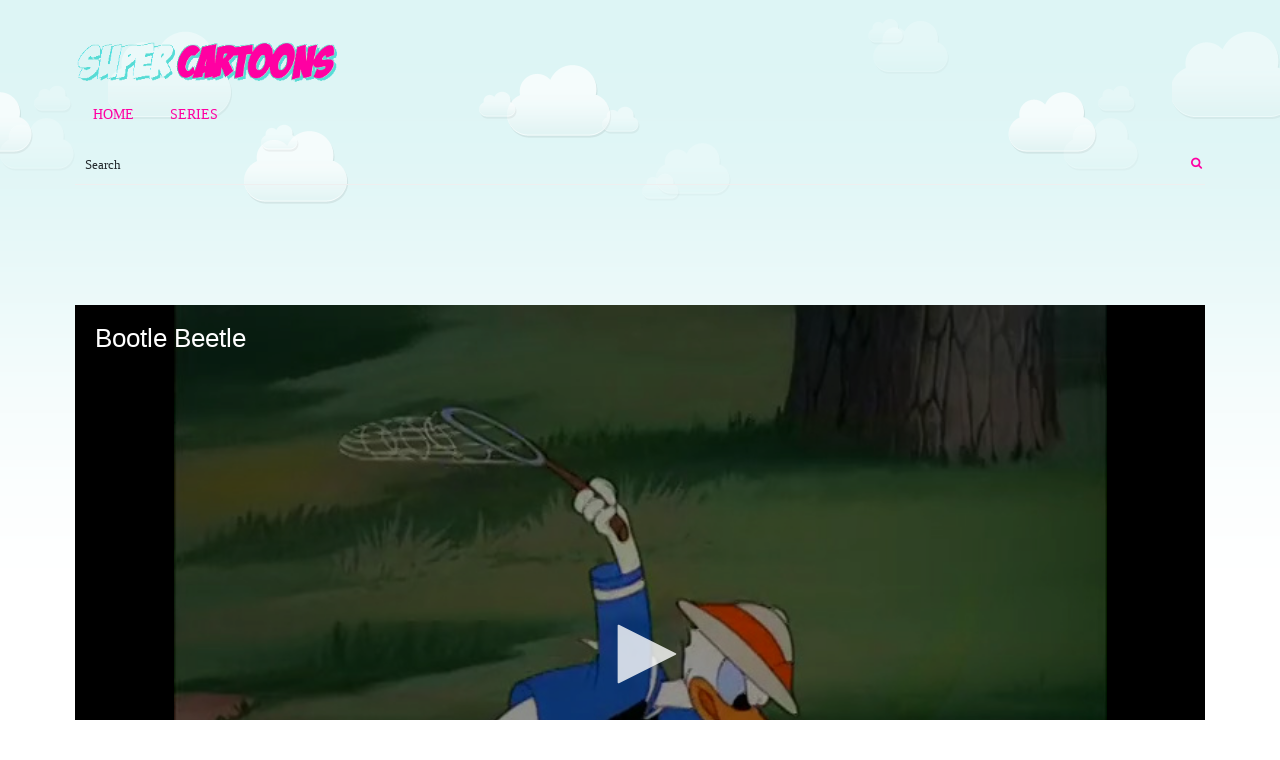

--- FILE ---
content_type: text/html; charset=UTF-8
request_url: https://www.supercartoons.net/cartoon/bootle-beetle/
body_size: 12950
content:
<!DOCTYPE html>
<html lang="en-US">
<head>
	<meta charset="UTF-8" />
	<!-- Viewports for mobile -->
	<meta name="viewport" content="width=device-width, initial-scale=1.0">
	<!--[if IE]>
		<meta http-equiv="X-UA-Compatible" content="IE=9" />
	<![endif]-->
	<link rel="profile" href="https://gmpg.org/xfn/11" />

  	<link rel="shortcut icon" href="https://www.supercartoons.net/wp-content/themes/supercartoons/favicon.png" />  	  	  	  	
  	
  	
	<script src="/jwplayer/jwplayer.js"></script><script>jwplayer.key="uoW6qHjBL3KNudxKVnwa3rt5LlTakbko9e6aQ6VUyKQ="</script><meta name='robots' content='index, follow, max-image-preview:large, max-snippet:-1, max-video-preview:-1' />

	<!-- This site is optimized with the Yoast SEO Premium plugin v19.0 (Yoast SEO v26.3) - https://yoast.com/wordpress/plugins/seo/ -->
	<title>Bootle Beetle - Disney Cartoon</title>
	<meta name="description" content="An old Bootle beetle, a rare bread crazed by entomologists, tells to a youngster how he started his adventure as a youth leaving the forest across the" />
	<link rel="canonical" href="https://www.supercartoons.net/cartoon/bootle-beetle/" />
	<meta property="og:locale" content="en_US" />
	<meta property="og:type" content="article" />
	<meta property="og:title" content="Bootle Beetle" />
	<meta property="og:description" content="An old Bootle beetle, a rare bread crazed by entomologists, tells to a youngster how he started his adventure as a youth leaving the forest across the" />
	<meta property="og:url" content="https://www.supercartoons.net/cartoon/bootle-beetle/" />
	<meta property="og:site_name" content="SuperCartoons" />
	<meta property="article:modified_time" content="2024-03-11T15:02:07+00:00" />
	<meta property="og:image" content="https://www.supercartoons.net/wp-content/uploads/Walt-Disney-Bootle-Beetle.jpg" />
	<meta property="og:image:width" content="640" />
	<meta property="og:image:height" content="480" />
	<meta property="og:image:type" content="image/jpeg" />
	<meta name="twitter:card" content="summary_large_image" />
	<script type="application/ld+json" class="yoast-schema-graph">{"@context":"https://schema.org","@graph":[{"@type":"WebPage","@id":"https://www.supercartoons.net/cartoon/bootle-beetle/","url":"https://www.supercartoons.net/cartoon/bootle-beetle/","name":"Bootle Beetle - Disney Cartoon","isPartOf":{"@id":"https://www.supercartoons.net/#website"},"primaryImageOfPage":{"@id":"https://www.supercartoons.net/cartoon/bootle-beetle/#primaryimage"},"image":{"@id":"https://www.supercartoons.net/cartoon/bootle-beetle/#primaryimage"},"thumbnailUrl":"https://www.supercartoons.net/wp-content/uploads/Walt-Disney-Bootle-Beetle.jpg","datePublished":"2023-11-29T00:00:00+00:00","dateModified":"2024-03-11T15:02:07+00:00","description":"An old Bootle beetle, a rare bread crazed by entomologists, tells to a youngster how he started his adventure as a youth leaving the forest across the","breadcrumb":{"@id":"https://www.supercartoons.net/cartoon/bootle-beetle/#breadcrumb"},"inLanguage":"en-US","potentialAction":[{"@type":"ReadAction","target":["https://www.supercartoons.net/cartoon/bootle-beetle/"]}],"video":[{"@id":"https://www.supercartoons.net/cartoon/bootle-beetle/#video"}]},{"@type":"ImageObject","inLanguage":"en-US","@id":"https://www.supercartoons.net/cartoon/bootle-beetle/#primaryimage","url":"https://www.supercartoons.net/wp-content/uploads/Walt-Disney-Bootle-Beetle.jpg","contentUrl":"https://www.supercartoons.net/wp-content/uploads/Walt-Disney-Bootle-Beetle.jpg","width":640,"height":480},{"@type":"BreadcrumbList","@id":"https://www.supercartoons.net/cartoon/bootle-beetle/#breadcrumb","itemListElement":[{"@type":"ListItem","position":1,"name":"Home","item":"https://www.supercartoons.net/"},{"@type":"ListItem","position":2,"name":"Bootle Beetle"}]},{"@type":"WebSite","@id":"https://www.supercartoons.net/#website","url":"https://www.supercartoons.net/","name":"SuperCartoons","description":"","publisher":{"@id":"https://www.supercartoons.net/#/schema/person/9e3eb14e94955c90d68d86e1d2bbb70c"},"potentialAction":[{"@type":"SearchAction","target":{"@type":"EntryPoint","urlTemplate":"https://www.supercartoons.net/?s={search_term_string}"},"query-input":{"@type":"PropertyValueSpecification","valueRequired":true,"valueName":"search_term_string"}}],"inLanguage":"en-US"},{"@type":["Person","Organization"],"@id":"https://www.supercartoons.net/#/schema/person/9e3eb14e94955c90d68d86e1d2bbb70c","name":"supercartoons","image":{"@type":"ImageObject","inLanguage":"en-US","@id":"https://www.supercartoons.net/#/schema/person/image/","url":"https://www.supercartoons.net/wp-content/uploads/screenshot.png","contentUrl":"https://www.supercartoons.net/wp-content/uploads/screenshot.png","width":880,"height":660,"caption":"supercartoons"},"logo":{"@id":"https://www.supercartoons.net/#/schema/person/image/"},"sameAs":["https://www.supercartoons.net"]},{"@type":"VideoObject","@id":"https://www.supercartoons.net/cartoon/bootle-beetle/#video","name":"Bootle Beetle - Disney Cartoon","isPartOf":{"@id":"https://www.supercartoons.net/cartoon/bootle-beetle/"},"thumbnailUrl":"https://www.supercartoons.net/wp-content/uploads/Walt-Disney-Bootle-Beetle.jpg","description":"An old Bootle beetle, a rare bread crazed by entomologists, tells to a youngster how he started his adventure as a youth leaving the forest across the","uploadDate":"2023-11-29","contentUrl":"https://ww.supercartoons.net/disney/bootle-beetle.mp4","isFamilyFriendly":"true","inLanguage":"en-US"}]}</script>
	<!-- / Yoast SEO Premium plugin. -->


<style id='wp-img-auto-sizes-contain-inline-css' type='text/css'>
img:is([sizes=auto i],[sizes^="auto," i]){contain-intrinsic-size:3000px 1500px}
/*# sourceURL=wp-img-auto-sizes-contain-inline-css */
</style>
<style id='wp-block-library-inline-css' type='text/css'>
:root{--wp-block-synced-color:#7a00df;--wp-block-synced-color--rgb:122,0,223;--wp-bound-block-color:var(--wp-block-synced-color);--wp-editor-canvas-background:#ddd;--wp-admin-theme-color:#007cba;--wp-admin-theme-color--rgb:0,124,186;--wp-admin-theme-color-darker-10:#006ba1;--wp-admin-theme-color-darker-10--rgb:0,107,160.5;--wp-admin-theme-color-darker-20:#005a87;--wp-admin-theme-color-darker-20--rgb:0,90,135;--wp-admin-border-width-focus:2px}@media (min-resolution:192dpi){:root{--wp-admin-border-width-focus:1.5px}}.wp-element-button{cursor:pointer}:root .has-very-light-gray-background-color{background-color:#eee}:root .has-very-dark-gray-background-color{background-color:#313131}:root .has-very-light-gray-color{color:#eee}:root .has-very-dark-gray-color{color:#313131}:root .has-vivid-green-cyan-to-vivid-cyan-blue-gradient-background{background:linear-gradient(135deg,#00d084,#0693e3)}:root .has-purple-crush-gradient-background{background:linear-gradient(135deg,#34e2e4,#4721fb 50%,#ab1dfe)}:root .has-hazy-dawn-gradient-background{background:linear-gradient(135deg,#faaca8,#dad0ec)}:root .has-subdued-olive-gradient-background{background:linear-gradient(135deg,#fafae1,#67a671)}:root .has-atomic-cream-gradient-background{background:linear-gradient(135deg,#fdd79a,#004a59)}:root .has-nightshade-gradient-background{background:linear-gradient(135deg,#330968,#31cdcf)}:root .has-midnight-gradient-background{background:linear-gradient(135deg,#020381,#2874fc)}:root{--wp--preset--font-size--normal:16px;--wp--preset--font-size--huge:42px}.has-regular-font-size{font-size:1em}.has-larger-font-size{font-size:2.625em}.has-normal-font-size{font-size:var(--wp--preset--font-size--normal)}.has-huge-font-size{font-size:var(--wp--preset--font-size--huge)}.has-text-align-center{text-align:center}.has-text-align-left{text-align:left}.has-text-align-right{text-align:right}.has-fit-text{white-space:nowrap!important}#end-resizable-editor-section{display:none}.aligncenter{clear:both}.items-justified-left{justify-content:flex-start}.items-justified-center{justify-content:center}.items-justified-right{justify-content:flex-end}.items-justified-space-between{justify-content:space-between}.screen-reader-text{border:0;clip-path:inset(50%);height:1px;margin:-1px;overflow:hidden;padding:0;position:absolute;width:1px;word-wrap:normal!important}.screen-reader-text:focus{background-color:#ddd;clip-path:none;color:#444;display:block;font-size:1em;height:auto;left:5px;line-height:normal;padding:15px 23px 14px;text-decoration:none;top:5px;width:auto;z-index:100000}html :where(.has-border-color){border-style:solid}html :where([style*=border-top-color]){border-top-style:solid}html :where([style*=border-right-color]){border-right-style:solid}html :where([style*=border-bottom-color]){border-bottom-style:solid}html :where([style*=border-left-color]){border-left-style:solid}html :where([style*=border-width]){border-style:solid}html :where([style*=border-top-width]){border-top-style:solid}html :where([style*=border-right-width]){border-right-style:solid}html :where([style*=border-bottom-width]){border-bottom-style:solid}html :where([style*=border-left-width]){border-left-style:solid}html :where(img[class*=wp-image-]){height:auto;max-width:100%}:where(figure){margin:0 0 1em}html :where(.is-position-sticky){--wp-admin--admin-bar--position-offset:var(--wp-admin--admin-bar--height,0px)}@media screen and (max-width:600px){html :where(.is-position-sticky){--wp-admin--admin-bar--position-offset:0px}}

/*# sourceURL=wp-block-library-inline-css */
</style><style id='global-styles-inline-css' type='text/css'>
:root{--wp--preset--aspect-ratio--square: 1;--wp--preset--aspect-ratio--4-3: 4/3;--wp--preset--aspect-ratio--3-4: 3/4;--wp--preset--aspect-ratio--3-2: 3/2;--wp--preset--aspect-ratio--2-3: 2/3;--wp--preset--aspect-ratio--16-9: 16/9;--wp--preset--aspect-ratio--9-16: 9/16;--wp--preset--color--black: #000000;--wp--preset--color--cyan-bluish-gray: #abb8c3;--wp--preset--color--white: #ffffff;--wp--preset--color--pale-pink: #f78da7;--wp--preset--color--vivid-red: #cf2e2e;--wp--preset--color--luminous-vivid-orange: #ff6900;--wp--preset--color--luminous-vivid-amber: #fcb900;--wp--preset--color--light-green-cyan: #7bdcb5;--wp--preset--color--vivid-green-cyan: #00d084;--wp--preset--color--pale-cyan-blue: #8ed1fc;--wp--preset--color--vivid-cyan-blue: #0693e3;--wp--preset--color--vivid-purple: #9b51e0;--wp--preset--gradient--vivid-cyan-blue-to-vivid-purple: linear-gradient(135deg,rgb(6,147,227) 0%,rgb(155,81,224) 100%);--wp--preset--gradient--light-green-cyan-to-vivid-green-cyan: linear-gradient(135deg,rgb(122,220,180) 0%,rgb(0,208,130) 100%);--wp--preset--gradient--luminous-vivid-amber-to-luminous-vivid-orange: linear-gradient(135deg,rgb(252,185,0) 0%,rgb(255,105,0) 100%);--wp--preset--gradient--luminous-vivid-orange-to-vivid-red: linear-gradient(135deg,rgb(255,105,0) 0%,rgb(207,46,46) 100%);--wp--preset--gradient--very-light-gray-to-cyan-bluish-gray: linear-gradient(135deg,rgb(238,238,238) 0%,rgb(169,184,195) 100%);--wp--preset--gradient--cool-to-warm-spectrum: linear-gradient(135deg,rgb(74,234,220) 0%,rgb(151,120,209) 20%,rgb(207,42,186) 40%,rgb(238,44,130) 60%,rgb(251,105,98) 80%,rgb(254,248,76) 100%);--wp--preset--gradient--blush-light-purple: linear-gradient(135deg,rgb(255,206,236) 0%,rgb(152,150,240) 100%);--wp--preset--gradient--blush-bordeaux: linear-gradient(135deg,rgb(254,205,165) 0%,rgb(254,45,45) 50%,rgb(107,0,62) 100%);--wp--preset--gradient--luminous-dusk: linear-gradient(135deg,rgb(255,203,112) 0%,rgb(199,81,192) 50%,rgb(65,88,208) 100%);--wp--preset--gradient--pale-ocean: linear-gradient(135deg,rgb(255,245,203) 0%,rgb(182,227,212) 50%,rgb(51,167,181) 100%);--wp--preset--gradient--electric-grass: linear-gradient(135deg,rgb(202,248,128) 0%,rgb(113,206,126) 100%);--wp--preset--gradient--midnight: linear-gradient(135deg,rgb(2,3,129) 0%,rgb(40,116,252) 100%);--wp--preset--font-size--small: 13px;--wp--preset--font-size--medium: 20px;--wp--preset--font-size--large: 36px;--wp--preset--font-size--x-large: 42px;--wp--preset--spacing--20: 0.44rem;--wp--preset--spacing--30: 0.67rem;--wp--preset--spacing--40: 1rem;--wp--preset--spacing--50: 1.5rem;--wp--preset--spacing--60: 2.25rem;--wp--preset--spacing--70: 3.38rem;--wp--preset--spacing--80: 5.06rem;--wp--preset--shadow--natural: 6px 6px 9px rgba(0, 0, 0, 0.2);--wp--preset--shadow--deep: 12px 12px 50px rgba(0, 0, 0, 0.4);--wp--preset--shadow--sharp: 6px 6px 0px rgba(0, 0, 0, 0.2);--wp--preset--shadow--outlined: 6px 6px 0px -3px rgb(255, 255, 255), 6px 6px rgb(0, 0, 0);--wp--preset--shadow--crisp: 6px 6px 0px rgb(0, 0, 0);}:where(.is-layout-flex){gap: 0.5em;}:where(.is-layout-grid){gap: 0.5em;}body .is-layout-flex{display: flex;}.is-layout-flex{flex-wrap: wrap;align-items: center;}.is-layout-flex > :is(*, div){margin: 0;}body .is-layout-grid{display: grid;}.is-layout-grid > :is(*, div){margin: 0;}:where(.wp-block-columns.is-layout-flex){gap: 2em;}:where(.wp-block-columns.is-layout-grid){gap: 2em;}:where(.wp-block-post-template.is-layout-flex){gap: 1.25em;}:where(.wp-block-post-template.is-layout-grid){gap: 1.25em;}.has-black-color{color: var(--wp--preset--color--black) !important;}.has-cyan-bluish-gray-color{color: var(--wp--preset--color--cyan-bluish-gray) !important;}.has-white-color{color: var(--wp--preset--color--white) !important;}.has-pale-pink-color{color: var(--wp--preset--color--pale-pink) !important;}.has-vivid-red-color{color: var(--wp--preset--color--vivid-red) !important;}.has-luminous-vivid-orange-color{color: var(--wp--preset--color--luminous-vivid-orange) !important;}.has-luminous-vivid-amber-color{color: var(--wp--preset--color--luminous-vivid-amber) !important;}.has-light-green-cyan-color{color: var(--wp--preset--color--light-green-cyan) !important;}.has-vivid-green-cyan-color{color: var(--wp--preset--color--vivid-green-cyan) !important;}.has-pale-cyan-blue-color{color: var(--wp--preset--color--pale-cyan-blue) !important;}.has-vivid-cyan-blue-color{color: var(--wp--preset--color--vivid-cyan-blue) !important;}.has-vivid-purple-color{color: var(--wp--preset--color--vivid-purple) !important;}.has-black-background-color{background-color: var(--wp--preset--color--black) !important;}.has-cyan-bluish-gray-background-color{background-color: var(--wp--preset--color--cyan-bluish-gray) !important;}.has-white-background-color{background-color: var(--wp--preset--color--white) !important;}.has-pale-pink-background-color{background-color: var(--wp--preset--color--pale-pink) !important;}.has-vivid-red-background-color{background-color: var(--wp--preset--color--vivid-red) !important;}.has-luminous-vivid-orange-background-color{background-color: var(--wp--preset--color--luminous-vivid-orange) !important;}.has-luminous-vivid-amber-background-color{background-color: var(--wp--preset--color--luminous-vivid-amber) !important;}.has-light-green-cyan-background-color{background-color: var(--wp--preset--color--light-green-cyan) !important;}.has-vivid-green-cyan-background-color{background-color: var(--wp--preset--color--vivid-green-cyan) !important;}.has-pale-cyan-blue-background-color{background-color: var(--wp--preset--color--pale-cyan-blue) !important;}.has-vivid-cyan-blue-background-color{background-color: var(--wp--preset--color--vivid-cyan-blue) !important;}.has-vivid-purple-background-color{background-color: var(--wp--preset--color--vivid-purple) !important;}.has-black-border-color{border-color: var(--wp--preset--color--black) !important;}.has-cyan-bluish-gray-border-color{border-color: var(--wp--preset--color--cyan-bluish-gray) !important;}.has-white-border-color{border-color: var(--wp--preset--color--white) !important;}.has-pale-pink-border-color{border-color: var(--wp--preset--color--pale-pink) !important;}.has-vivid-red-border-color{border-color: var(--wp--preset--color--vivid-red) !important;}.has-luminous-vivid-orange-border-color{border-color: var(--wp--preset--color--luminous-vivid-orange) !important;}.has-luminous-vivid-amber-border-color{border-color: var(--wp--preset--color--luminous-vivid-amber) !important;}.has-light-green-cyan-border-color{border-color: var(--wp--preset--color--light-green-cyan) !important;}.has-vivid-green-cyan-border-color{border-color: var(--wp--preset--color--vivid-green-cyan) !important;}.has-pale-cyan-blue-border-color{border-color: var(--wp--preset--color--pale-cyan-blue) !important;}.has-vivid-cyan-blue-border-color{border-color: var(--wp--preset--color--vivid-cyan-blue) !important;}.has-vivid-purple-border-color{border-color: var(--wp--preset--color--vivid-purple) !important;}.has-vivid-cyan-blue-to-vivid-purple-gradient-background{background: var(--wp--preset--gradient--vivid-cyan-blue-to-vivid-purple) !important;}.has-light-green-cyan-to-vivid-green-cyan-gradient-background{background: var(--wp--preset--gradient--light-green-cyan-to-vivid-green-cyan) !important;}.has-luminous-vivid-amber-to-luminous-vivid-orange-gradient-background{background: var(--wp--preset--gradient--luminous-vivid-amber-to-luminous-vivid-orange) !important;}.has-luminous-vivid-orange-to-vivid-red-gradient-background{background: var(--wp--preset--gradient--luminous-vivid-orange-to-vivid-red) !important;}.has-very-light-gray-to-cyan-bluish-gray-gradient-background{background: var(--wp--preset--gradient--very-light-gray-to-cyan-bluish-gray) !important;}.has-cool-to-warm-spectrum-gradient-background{background: var(--wp--preset--gradient--cool-to-warm-spectrum) !important;}.has-blush-light-purple-gradient-background{background: var(--wp--preset--gradient--blush-light-purple) !important;}.has-blush-bordeaux-gradient-background{background: var(--wp--preset--gradient--blush-bordeaux) !important;}.has-luminous-dusk-gradient-background{background: var(--wp--preset--gradient--luminous-dusk) !important;}.has-pale-ocean-gradient-background{background: var(--wp--preset--gradient--pale-ocean) !important;}.has-electric-grass-gradient-background{background: var(--wp--preset--gradient--electric-grass) !important;}.has-midnight-gradient-background{background: var(--wp--preset--gradient--midnight) !important;}.has-small-font-size{font-size: var(--wp--preset--font-size--small) !important;}.has-medium-font-size{font-size: var(--wp--preset--font-size--medium) !important;}.has-large-font-size{font-size: var(--wp--preset--font-size--large) !important;}.has-x-large-font-size{font-size: var(--wp--preset--font-size--x-large) !important;}
/*# sourceURL=global-styles-inline-css */
</style>

<style id='classic-theme-styles-inline-css' type='text/css'>
/*! This file is auto-generated */
.wp-block-button__link{color:#fff;background-color:#32373c;border-radius:9999px;box-shadow:none;text-decoration:none;padding:calc(.667em + 2px) calc(1.333em + 2px);font-size:1.125em}.wp-block-file__button{background:#32373c;color:#fff;text-decoration:none}
/*# sourceURL=/wp-includes/css/classic-themes.min.css */
</style>
<link rel='stylesheet' id='videotouch.webfont-css' href='https://www.supercartoons.net/wp-content/themes/supercartoons/css/redfont.css?ver=1770089874' type='text/css' media='all' />
<link rel='stylesheet' id='videotouch.widgets-css' href='https://www.supercartoons.net/wp-content/themes/supercartoons/css/widgets.css?ver=1770089874' type='text/css' media='all' />
<link rel='stylesheet' id='videotouch.bootstrap-css' href='https://www.supercartoons.net/wp-content/themes/supercartoons/css/bootstrap.css?ver=1770089874' type='text/css' media='all' />
<link rel='stylesheet' id='lightbox-css' href='https://www.supercartoons.net/wp-content/themes/supercartoons/css/prettyphoto.css?ver=1770089874' type='text/css' media='all' />
<link rel='stylesheet' id='videotouch.style-css' href='https://www.supercartoons.net/wp-content/themes/supercartoons/css/style.css?ver=1770089874' type='text/css' media='all' />
<script type="text/javascript" src="https://www.supercartoons.net/wp-includes/js/jquery/jquery.min.js?ver=3.7.1" id="jquery-core-js"></script>
<script type="text/javascript" src="https://www.supercartoons.net/wp-includes/js/jquery/jquery-migrate.min.js?ver=3.4.1" id="jquery-migrate-js"></script>
</head>
<body class="wp-singular video-template-default single single-video postid-1586 wp-theme-supercartoons  videotouch">
	
	        <style type="text/css">
            /*************** Theme:  SuperCartoons *************/
            /*************** Theme Version:  1 ************/
            a{
                color: #ff00a2;
            }
            a:hover, a:focus{
                color: #BA2121;
            }
            .post-navigator ul li a:hover div{
                color: #BA2121;
            }
            .ts-grid-view article a, .ts-thumbnail-view article a, .ts-big-posts article a, .ts-list-view article a, .ts-super-posts article a, .product-view article a{
                color: #434A54;
            }
            .product-view article .entry-categories a{
                color: #242a2e;
            }
            .archive-title span,
            .archive-desc p,
            footer .related .related-list .related-content .ts-view-entry-meta-date,
            .ts-timeline-view .entry-meta .post-date-add,
            .ts-grid-view article .ts-view-entry-meta-date,
            .ts-bigpost-view article .ts-view-entry-meta-date,
            .ts-list-view article .ts-view-entry-meta-date{
                color: #242a2e;
            }
            article .overlay-effect,
            article .overlay-effect a,
            .ts-grid-view article .overlay-effect a:hover, .ts-thumbnail-view article .overlay-effect a:hover, .ts-big-posts article .overlay-effect a:hover, .ts-list-view article .overlay-effect a:hover, .ts-super-posts article .overlay-effect a:hover, .product-view article .overlay-effect a:hover{
                color: #FFFFFF;
            }
            article .overlay-effect{
                background-color: rgba(255,0,162, 0.8);
            }
            .ts-grid-view article a:hover, .ts-thumbnail-view article a:hover, .ts-big-posts article a:hover, .ts-list-view article a:hover, .ts-super-posts article a:hover, .product-view article a:hover{
                color: #656D78;
            }
            body{
                color: #242a2e;
            }
            .ts-user-profile-dw .user-info a,
            .ts-user-header-profile .ts-show-login-modal{
                color: inherit;
            }
            .ts-user-profile-dw .user-info .dropdown > .dropdown-menu a:hover{
                color: #242a2e;
            }
            .ts-user-profile-dw .user-info .user-role,
            .ts-user-header-profile .ts-show-register-modal{
                color: inherit;
                opacity: 0.7;
            }
            .flickr_badge_image:hover a img{
                border-color: #ff00a2;
            }
            .teams article .article-title, .post-slider .post-slider-list .entry-title h4 i{
                background-color: #ff00a2;
                color: #FFFFFF;
            }
            body.videotouch .wp-playlist-light .wp-playlist-playing, body.videotouch .mejs-controls .mejs-time-rail .mejs-time-current{
                background-color: #ff00a2;
                color: #FFFFFF;
            }
            .woocommerce #content div.product p.price, .woocommerce #content div.product span.price, .woocommerce div.product p.price, .woocommerce div.product span.price, .woocommerce-page #content div.product p.price, .woocommerce-page #content div.product span.price, .woocommerce-page div.product p.price, .woocommerce-page div.product span.price,
            .woocommerce .woocommerce-message, .woocommerce-page .woocommerce-message {
                color: #ff00a2;
            }
            .woocommerce span.onsale, .woocommerce-page span.onsale,
            .woocommerce #content div.product .woocommerce-tabs ul.tabs li, .woocommerce div.product .woocommerce-tabs ul.tabs li{
                background: #ff00a2;
                color: #FFFFFF;
            }
            .woocommerce #content div.product .woocommerce-tabs ul.tabs li.active{
                background-color: #f7f7f7;
                color: #343434 !important;
            }
            .woocommerce #content .woocommerce-result-count{
                color: #ff00a2;
                border-color: #ff00a2;
            }
            .woocommerce .widget_price_filter .ui-slider .ui-slider-range,
            .woocommerce-page .widget_price_filter .ui-slider .ui-slider-range,
            .woocommerce .widget_price_filter .ui-slider .ui-slider-handle,
            .woocommerce-page .widget_price_filter .ui-slider .ui-slider-handle{
                background-color: #ff00a2;
            }
            .woocommerce .widget_layered_nav_filters ul li a,
            .woocommerce-page .widget_layered_nav_filters ul li a{
                background-color: #ff00a2;
                border-color: #ff00a2;
            }
            .woocommerce #content div.product form.cart .variations label,
            .woocommerce div.product form.cart .variations label,
            .woocommerce-page #content div.product form.cart .variations label,
            .woocommerce-page div.product form.cart .variations label{
                color: #242a2e;
            }
            .woocommerce #content div.product .woocommerce-tabs ul.tabs li.active,
            .woocommerce div.product .woocommerce-tabs ul.tabs li.active,
            .woocommerce-page #content div.product .woocommerce-tabs ul.tabs li.active,
            .woocommerce-page div.product .woocommerce-tabs ul.tabs li.active{
                background-color: #f7f7f7;
                color: #343434;
            }
            .woocommerce #content .quantity .minus,
            .woocommerce .quantity .minus,
            .woocommerce-page #content .quantity .minus,
            .woocommerce-page .quantity .minus,
            .woocommerce #content .quantity .plus,
            .woocommerce .quantity .plus,
            .woocommerce-page #content .quantity .plus,
            .woocommerce-page .quantity .plus{
                background-color: #ECF0F1;
                color: #a0a8ab;
            }
            .woocommerce #content .quantity .minus:hover,
            .woocommerce .quantity .minus:hover,
            .woocommerce-page #content .quantity .minus:hover,
            .woocommerce-page .quantity .minus:hover,
            .woocommerce #content .quantity .plus:hover,
            .woocommerce .quantity .plus:hover,
            .woocommerce-page #content .quantity .plus:hover,
            .woocommerce-page .quantity .plus:hover{
                background-color: #BA2121;
                color: #f5f6f7;
            }
            .woocommerce #content input.button,
            .woocommerce #respond input#submit,
            .woocommerce a.button,
            .woocommerce button.button,
            .woocommerce input.button,
            .woocommerce-page #content input.button,
            .woocommerce-page #respond input#submit,
            .woocommerce-page a.button,
            .woocommerce-page button.button,
            .woocommerce-page input.button,
            .woocommerce .woocommerce-error .button,
            .woocommerce .woocommerce-info .button,
            .woocommerce .woocommerce-message .button,
            .woocommerce-page .woocommerce-error .button,
            .woocommerce-page .woocommerce-info .button,
            .woocommerce-page .woocommerce-message .button{
                background: transparent;
                color: #ff00a2;
            }
            .woocommerce #content input.button:hover,
            .woocommerce #respond input#submit:hover,
            .woocommerce a.button:hover,
            .woocommerce button.button:hover,
            .woocommerce input.button:hover,
            .woocommerce-page #content input.button:hover,
            .woocommerce-page #respond input#submit:hover,
            .woocommerce-page a.button:hover,
            .woocommerce-page button.button:hover,
            .woocommerce-page input.button:hover{
                background: transparent;
                color: #BA2121 !important;
            }
            .woocommerce #content input.button.alt,
            .woocommerce #respond input#submit.alt,
            .woocommerce a.button.alt,
            .woocommerce button.button.alt,
            .woocommerce input.button.alt,
            .woocommerce-page #content input.button.alt,
            .woocommerce-page #respond input#submit.alt,
            .woocommerce-page a.button.alt,
            .woocommerce-page button.button.alt,
            .woocommerce-page input.button.alt{
                background-color: #ff00a2;
                color: #FFFFFF;
            }
            .woocommerce #content input.button.alt:hover,
            .woocommerce #respond input#submit.alt:hover,
            .woocommerce a.button.alt:hover,
            .woocommerce button.button.alt:hover,
            .woocommerce input.button.alt:hover,
            .woocommerce-page #content input.button.alt:hover,
            .woocommerce-page #respond input#submit.alt:hover,
            .woocommerce-page a.button.alt:hover,
            .woocommerce-page button.button.alt:hover,
            .woocommerce-page input.button.alt:hover{
                background: #BA2121 !important;
                color: #f5f6f7 !important;
            }
            .woocommerce .woocommerce-info,
            .woocommerce-page .woocommerce-info,
            .woocommerce .woocommerce-message,
            .woocommerce-page .woocommerce-message{
                border-color: #ff00a2;
            }
            .woocommerce .woocommerce-error,
            .woocommerce-page .woocommerce-error{
                border-color: #a80023;
            }
            .woocommerce .woocommerce-error:before,
            .woocommerce-page .woocommerce-error:before{
                color: #a80023;
            }
            .woocommerce .woocommerce-info:before,
            .woocommerce-page .woocommerce-info:before,
            .woocommerce .woocommerce-message:before,
            .woocommerce-page .woocommerce-message:before{
                color: #ff00a2;
            }
            .woocommerce #content div.product .woocommerce-tabs .panel,
            .woocommerce div.product .woocommerce-tabs .panel{
                background-color: #f7f7f7;
            }
            .product-view .overlay-effect .entry-overlay > a{
                color: #a0a8ab;
                background-color: #ECF0F1;
            }
            .product-view .overlay-effect .entry-overlay > a:hover{
                color: #b5c0c4;
                background-color: #eff2f4;
            }
            .product-view .overlay-effect .entry-overlay > a:not(.entry-view-more){
                color: #FFFFFF;
                background-color: #ff00a2            }
            .product-view .overlay-effect .entry-overlay > a:not(.entry-view-more):hover{
                color: #f5f6f7 !important;
                background-color: #BA2121 !important;
            }
            .ts-features-default section .readmore a:after,
            .ts-features-fullbg footer .readmore{
                background-color: #ff00a2;
            }
            .ts-features-fullbg footer .readmore a{
                color: #FFFFFF;
            }
            .ts-features-default header .article-header-content .image-container{
                color: #FFFFFF;
            }
            .ts-features-fullbg article:hover header .article-header-content .image-container{
                color: #ff00a2;
            }
            .block-title-lineariconcenter .block-title-container i[class^="icon"]{
                color: #ff00a2;
            }
            .ts-features-default section .readmore a:hover span{
                color: #FFFFFF;
            }
            .ts-features-fullbg header .article-header-content .image-container{
                box-shadow: inset 0 0 0 10px #FFFFFF;
            }
            .ts-features-fullbg article:hover header .article-header-content .image-container{
                box-shadow: inset 0 0 0 3px #FFFFFF;
            }
            .ts-features-fullbg header .article-header-content .image-container:after{
                background-color: #FFFFFF;
            }
            .carousel-wrapper ul.carousel-nav > li:hover {
                background-color: #BA2121;
                color: #f5f6f7;
            }
            .ts-clients-view .carousel-wrapper ul.carousel-nav > li:hover {
                background-color: #BA2121;
                color: #f5f6f7;
            }
            .ts-clients-view div[data-tooltip]:hover:before {
                background-color: rgba(255,0,162, 0.8);
                color: #FFFFFF;
            }
            .ts-clients-view div[data-tooltip]:hover:after {
                border-top-color: rgba(255,0,162, 0.8);
            }
            .ts-header-menu .main-menu li a:hover,
            .ts-sticky-menu .main-menu li a:hover,
            .ts-mobile-menu .main-menu li a:hover {
                color: #43484a;
            }
            .ts-header-menu .main-menu > .menu-item-has-children ul li > a:before,
            .ts-sticky-menu .main-menu > .menu-item-has-children ul li > a:before,
            .ts-mobile-menu .main-menu > .menu-item-has-children ul li > a:before{
                background-color: #FFFFFF;
            }
            .ts-header-menu .main-menu li > a,
            .ts-sticky-menu .main-menu li > a,
            .ts-mobile-menu .main-menu li > a {
                color: #616669;
            }
            .ts-header-menu .sub-menu,
            .ts-sticky-menu .sub-menu,
            .ts-mobile-menu .sub-menu {
                background-color: #FDFDFD;
            }
            .ts-mega-menu .main-menu .ts_is_mega_div .title{
                color: #616669;
            }
            .ts-mega-menu .main-menu .ts_is_mega_div .title:after,
            .ts-mobile-menu .main-menu .ts_is_mega_div .title:after{
                background-color: #ff00a2;
            }
            .rsDefault .rsArrowIcn,
            .rsDefault .rsThumbsArrowIcn {
                background-color: rgba(255,0,162, 0.7);
            }
            .rsDefault .rsArrowIcn:hover,
            .rsDefault .rsThumbsArrowIcn:hover {
                background-color: #BA2121;
            }
            .rsDefault .rsBullet span {
                background-color: rgba(255,0,162, 0.3);
            }
            .rsDefault .rsBullet.rsNavSelected span {
                background-color: #ff00a2;
            }
            .ts-header-menu .main-menu .current-menu-item > a,
            .ts-header-menu .main-menu .current-menu-parent > a,
            .ts-header-menu .main-menu .current-menu-ancestor > a,
            .ts-mobile-menu .main-menu .current-menu-item > a,
            .ts-mobile-menu .main-menu .current-menu-parent > a,
            .ts-mobile-menu .main-menu .current-menu-ancestor  > a,
            .ts-sticky-menu .main-menu .current-menu-item > a,
            .ts-sticky-menu .main-menu .current-menu-parent > a,
            .ts-sticky-menu .main-menu .current-menu-ancestor  > a{
                color: #ff00a2 !important;
            }
            .sub-menu li a:hover{
                color: #43484a;
            }
            .testimonial-item .author-position{
                color: #242a2e;
            }
            .sf-default li:after{
                background: #ff00a2;
            }
            .post-title-meta, .ts-big-posts .big-post-meta > ul > li, .ts-grid-view .entry-meta > ul > li, .views-delimiter{
                color: #242a2e;
            }
            .tags-container a.tag, .tags-container a[rel="tag"], .ts-list-view-tags a[rel="tag"]{
                background-color: #ff00a2;
                color: #FFFFFF;
            }
            .tags-container a.tag:hover, .tags-container a[rel="tag"]:hover, .ts-list-view-tags a[rel="tag"]:hover{
                background-color: #ECF0F1;
                color: #b5c0c4;
            }
            .ts-thumbnail-view .thumb-post-categories a, .ts-grid-view .grid-post-categories a, .ts-big-posts .big-post-categories a, .post-title-meta .post-categories a, .ts-super-posts .ts-super-posts-categories a{
                color: #ff00a2;
            }
            .ts-thumbnail-view .thumb-post-categories a:hover, .ts-grid-view .grid-post-categories a:hover, .ts-big-posts .big-post-categories a:hover, .post-title-meta .post-categories a:hover, .ts-super-posts .ts-super-posts-categories a:hover{
                color: #ff00a2;
            }
            .user-profile-page .edit-post-link{
                color: #FFFFFF;
                background-color: #ff00a2;
            }
            .user-profile-page .edit-post-link:hover{
                color: #f5f6f7;
                background-color: #BA2121;
            }
            #searchbox input[type="text"]:focus{
                border-bottom-color: #ff00a2;
            }
            #searchbox input.searchbutton:hover + i.icon-search{
                color: #ff00a2;
            }
            .search-no-results .searchpage,
            .search .attention{
                color: #ff00a2;
            }
            .video-single-resize:hover b{
                color: #ff00a2;
            }
            .search-results .searchcount{
                color: #242a2e;
            }
            #commentform .form-submit input[type="submit"]{
                color: #FFFFFF;
            }
            .post-navigator ul li a div{
                color: #ff00a2;
            }
            .widget-title:after {
                background: #ff00a2;
                display: block;
                content: '';
                width: 30px;
                height: 2px;
                margin-top: 10px;
            }

            .post-navigator ul li a:hover div{
                color: #BA2121;
            }
            .callactionr a.continue, .commentlist > li .comment .comment-reply-link{
                background-color: #ff00a2;
                color: #FFFFFF;
            }
            .callactionr a.continue:hover{
                background-color: #ECF0F1;
                color: #a0a8ab;
            }
            .block-title-lineafter .block-title-container .the-title:after{
                background-color: #ff00a2;
            }
            .ts-grid-view .entry-meta a, .ts-big-posts .big-post-meta a, .post-author-box > .author-title{
                color: #ff00a2;
            }
            .ts-list-view .readmore{
                background-color: #ff00a2;
            }
            .ts-super-posts .title-holder{
                background-color: #ff00a2;
            }
            .ts-thumbnail-view .item-hover{
                /*background-color: rgba(255,0,162, 0.8);*/
            }
            .ts-thumbnail-view .item-hover span, .ts-grid-view .item-hover span{
                color: #ff00a2;
            }
            .ts-grid-view .item-hover{
                background-color: rgba(236,240,241, 0.8);
            }
            .ts-grid-view .readmore:hover{
                color: #ff00a2;
            }
            .ts-filters li a.active{
                background-color: #ff00a2;
                color: #FFFFFF;
            }
            .ts-filters li a.active:after{
                border-top-color: #ff00a2;
            }
            .ts-filters li a:not(.active):hover{
                color: #ECF0F1;
            }
            .post-navigator ul li a{
                border-top-color: #ff00a2;
            }
            .post-navigator ul li a:hover{
                border-top-color: #ECF0F1;
            }
            #commentform .form-submit input[type="submit"]{
                background-color: #ff00a2;
            }
            .listed-two-view .item-hover, .ts-big-posts .item-hover{
                background-color: rgba(255,0,162, 0.8);
            }
            .block-title-linerect .block-title-container:before{
                background-color: #ff00a2;
            }
            .teams article:hover .image-holder img{
                border-color: #ff00a2;
            }
            .teams article:hover .article-title{
                border-color: #ECF0F1;
            }
            .delimiter.iconed:before{
                color: #ff00a2;
            }
            .block-title-leftrect .block-title-container:before{
                background-color: #ff00a2;
            }
            a.tag:hover, a[rel="tag"]:hover{
                color: #ff00a2;
            }
            input.contact-form-submit{
                background: #ff00a2;
            }
            .dl-menuwrapper button:hover,
            .dl-menuwrapper button.dl-active,
            .dl-menuwrapper ul {
                background: #ff00a2;
            }
            .dl-menuwrapper button{
                background: #ECF0F1;
            }
            .post-slider .post-slider-list .entry-category ul li a, .post-slider .main-entry .entry-category a{
                color: #ff00a2;
            }
            .post-slider .main-entry .entry-content .entry-title:hover{
                border-right-color: #ff00a2;
            }
            .tweet-entry .icon-twitter{
                color: #ff00a2;
            }
            /* Set the background and text color of the view articles */

            .ts-pagination ul .page-numbers{
                background: #f7f7f7;
                color: #343434;
            }
            .ts-pagination ul .page-numbers.current{
                background: #ff00a2;
                color: #FFFFFF;
            }
            .ts-pagination ul .page-numbers:hover{
                background: #ECF0F1;
            }
            .views-read-more{
                background: #ff00a2;
                color: #FFFFFF !important;
            }
            #searchform input[type="submit"]{
                color: #242a2e;
            }
            .ts-pricing-view article > header:after{
                border-top-color: #ff00a2;
            }
            .ts-pricing-view article > header, .ts-pricing-view article > footer a.btn{
                background: #ff00a2;
                color: #FFFFFF;
            }
            .slyscrollbar .handle{
                background: #ff00a2;
            }
            .touchsize-likes .touchsize-likes-count:before, .post-meta .post-meta-likes span.touchsize-likes-count:before{
                color: #ff00a2;
            }
            .touchsize-likes.active .touchsize-likes-count:before, .post-meta .post-meta-likes .touchsize-likes.active span.touchsize-likes-count:before{
                color: #BA2121;
            }
            .ts-grid-view article .entry-footer .btn-play-video:hover > i{
                background: #ff00a2;
                color: #FFFFFF;
            }
            .btn:hover,
            .btn:active,
            .btn:focus{
                border-color: #ff00a2;
            }
            .btn.active{
                background-color: #ff00a2;
                color: #FFFFFF;
            }
            .purchase-btn{
                color: #ECF0F1;
            }
            .purchase-btn:hover{
                background: #ECF0F1;
            }
            .mCS-dark.mCSB_scrollTools .mCSB_dragger .mCSB_dragger_bar{
                background: #ff00a2;
            }
            .mCS-dark.mCSB_scrollTools .mCSB_dragger .mCSB_dragger_bar:hover, .mCS-dark.mCSB_scrollTools .mCSB_dragger:hover .mCSB_dragger_bar{
                background: #BA2121;
            }
            .mosaic-view article section{
                /*background: rgba(255,0,162, 0.7);*/
            }
            .nav-tabs .tab-item.active > a:before,
            .nav-tabs .tab-item.active > a:hover:before,
            .nav-tabs .tab-item.active > a:focus:before{
                border-color: #ff00a2;
            }
            .ts-tags-container > a:after,
            a.tag:hover, a[rel="tag"]:hover,
            article .default-effect .overlay-effect .view-more > span:before,
            article .default-effect .overlay-effect .view-more > span:after{
                background: #ff00a2;
            }
            article.type-post .page-title .touchsize-likes .touchsize-likes-count{
                color: #242a2e;
            }
            .ts-thumbnail-view article h3.title:after{
                background: #ff00a2;
            }
            .ts-user-login-modal .modal-title{
                color: #242a2e;
            }
            #ts-timeline .timeline-entry:before, .ts-grid-view article .entry-footer .btn-grid-more:hover > i{
                background-color: #ff00a2;
            }
            .ts-video-carousel .nav-arrow .nav-icon{
                color: #ff00a2;
            }
            body.single-video article.type-video .post-content .content-cortina{
                                background: -moz-linear-gradient(top, rgba(255,255,255, 0) 0%, rgba(255,255,255, 0.7) 41%, rgba(255,255,255, 1) 83%); /* FF3.6+ */
                background: -webkit-gradient(linear, left top, left bottom, color-stop(0%,rgba(255,255,255, 0)), color-stop(41%,rgba(255,255,255, 0.7)), color-stop(83%,rgba(255,255,255, 1))); /* Chrome,Safari4+ */
                background: -webkit-linear-gradient(top,  rgba(255,255,255, 0) 0%,rgba(255,255,255, 0.7) 41%,rgba(255,255,255, 1) 83%); /* Chrome10+,Safari5.1+ */
                background: -o-linear-gradient(top,  rgba(255,255,255, 0) 0%,rgba(255,255,255, 0.7) 41%,rgba(255,255,255, 1) 83%); /* Opera 11.10+ */
                background: -ms-linear-gradient(top,  rgba(255,255,255, 0) 0%,rgba(255,255,255, 0.7) 41%,rgba(255,255,255, 1) 83%); /* IE10+ */
                background: linear-gradient(to bottom,  rgba(255,255,255, 0) 0%,rgba(255,255,255, 0.7) 41%,rgba(255,255,255, 1) 83%); /* W3C */
                filter: progid:DXImageTransform.Microsoft.gradient( startColorstr='#00ffffff', endColorstr='#ffffff',GradientType=0 ); /* IE6-9 */
            }
                                    
                    h1{font-size: 52px}
                    h2{font-size: 44px}
                    h3{font-size: 38px}
                    h4{font-size: 32px}
                    h5{font-size: 26px}
                    @font-face{
                        font-family: "/wp-content/themes/supercartoons/css/redfont.css";
                        src: url("");
                        src: url("?#iefix") format("embedded-opentype"),
                             url("") format("woff"),
                             url("") format("truetype"),
                             url("#/wp-content/themes/supercartoons/css/redfont.css") format("svg");
                    }h1, h2, h3, h4, h5, h6  {
                            font-family: "/wp-content/themes/supercartoons/css/redfont.css";
                            font-weight: normal;
                            font-style: normal;
                        }            body{
                    font-size: px;
                    font-family: /wp-content/themes/supercartoons/css/redfont.css;
                }
                    @font-face{
                        font-family: "/wp-content/themes/supercartoons/css/redfont.css";
                        src: url("");
                        src: url("?#iefix") format("embedded-opentype"),
                             url("") format("woff"),
                             url("") format("truetype"),
                             url("#/wp-content/themes/supercartoons/css/redfont.css") format("svg");
                    }body {
                            font-family: "/wp-content/themes/supercartoons/css/redfont.css";
                            font-weight: normal;
                            font-style: normal;
                        }            .ts-behold-menu, .ts-behold-menu .main-menu > .menu-item-has-children > a:after, .main-menu{
                    font-size: px;
                    font-family: /wp-content/themes/supercartoons/css/redfont.css!important;
                }
                .ts-mega-menu .main-menu .ts_is_mega_div .title{
                    font-family: /wp-content/themes/supercartoons/css/redfont.css!important;
                }
                
                    @font-face{
                        font-family: "/wp-content/themes/supercartoons/css/redfont.css";
                        src: url("");
                        src: url("?#iefix") format("embedded-opentype"),
                             url("") format("woff"),
                             url("") format("truetype"),
                             url("#/wp-content/themes/supercartoons/css/redfont.css") format("svg");
                    }.ts-behold-menu {
                            font-family: "/wp-content/themes/supercartoons/css/redfont.css";
                            font-weight: normal;
                            font-style: normal;
                        }            
            .ts-sticky-menu{
                background-color: ;
            }
            .ts-sticky-menu .sf-menu li ul{
                background-color: ;
            }
            .ts-sticky-menu .container .sf-menu li a, .ts-sticky-menu .container .sf-menu li, .ts-sticky-menu .sf-menu{
                color:;}
            .ts-sticky-menu .container .sf-menu li.current-menu-item > a{
                color: #ff00a2;
            }            /* --- Custom CSS Below ----  */
            body {
  background: url('https://www.supercartoons.net/wp-content/themes/supercartoons/images/clouds.png') repeat-x center top,
              url('https://www.supercartoons.net/wp-content/themes/supercartoons/images/gradient.png');
background-repeat: repeat-x;
background-position: center top;
}

.ad-container {
  line-height: 1.8;
  text-align: center;
}        </style>
        		<div id="ts-loading-preload">
		<div class="preloader-center"></div>
	</div>
		<div id="wrapper" class="">
		<header id="header" class="row">
			<div class="col-lg-12">
				<div data-alignment="top"  class="site-section "  style=" background-color: transparent;  color: inherit;  margin-top: 0px;  margin-bottom: 40px;  padding-top: 40px;  padding-bottom: 40px; " ><div class="container"><div class="row"><div class="col-lg-12 col-md-12"><div class="row content-block "><div class="col-lg-12 text-left"><a href="https://www.supercartoons.net" class="logo">
					<img src="https://www.supercartoons.net/wp-content/themes/supercartoons/images/logo.png" alt="SuperCartoons" style="width: 266px; height: auto;"/>
				</a></div></div></div>
<div class="col-lg-12 col-md-12"><div class="row content-block "><div class="col-lg-12 col-md-12 col-sm-12"><nav id="nav" class="ts-header-menu ts-standard-menu menu-text-align-left  text-uppercase menu-element-5410914 ts-custom-menu-colors"><ul id="menu-main-header" class="main-menu "><li id="menu-item-3975" class="menu-item menu-item-type-post_type menu-item-object-page menu-item-home menu-item-3975"><a href="https://www.supercartoons.net/">Home</a></li>
<li id="menu-item-3967" class="menu-item menu-item-type-custom menu-item-object-custom menu-item-3967"><a href="https://www.supercartoons.net/serie/series/">Series</a></li>
</ul></nav><div id="ts-mobile-menu" class="ts-mobile-menu mobile-menu-element-225866081 ts-custom-menu-colors ">
					<div class="mobile_header nav-header">
						<a href="#" data-toggle="mobile_menu" class="trigger">
							<i class="icon-menu"></i>
						</a>
					</div><div class="mobile_menu "><ul id="menu-main-header" class="main-menu "><li class="menu-item menu-item-type-post_type menu-item-object-page menu-item-home menu-item-3975"><a href="https://www.supercartoons.net/">Home</a></li>
<li class="menu-item menu-item-type-custom menu-item-object-custom menu-item-3967"><a href="https://www.supercartoons.net/serie/series/">Series</a></li>
</ul></div></div>
			   </div>
			<style>
				.ts-custom-menu-colors.menu-element-5410914 .main-menu > .menu-item-has-children ul li > a:before{
					background-color: transparent;
				}
				.ts-custom-menu-colors.menu-element-5410914{
					background-color: transparent;
				}
				.ts-custom-menu-colors.menu-element-5410914 .main-menu > li > a{
					color: #ff00a2;
				}
				.ts-custom-menu-colors.menu-element-5410914 .main-menu > li > a:hover{
					background-color: transparent;
					color: #000000;
				}
				.ts-custom-menu-colors.menu-element-5410914 li li a{
					color: #ff00a2;
				}
				.ts-custom-menu-colors.menu-element-5410914 li ul li a:not(.view-more):hover{
					color: #000000;
				}
				.ts-custom-menu-colors.menu-element-5410914 .sub-menu{
	                background-color: transparent;
	            }
	            .ts-custom-menu-colors .title,
	            .ts-custom-menu-colors .main-menu .ts_is_mega_div .title{
	            	color: #ff00a2;
	            }
	            .ts-custom-menu-colors.mobile-menu-element-225866081 .main-menu > .menu-item-has-children ul li > a:before{
					background-color: transparent;
				}
				.ts-mobile-menu.mobile-menu-element-225866081{
					background-color: transparent;
				}
				.ts-mobile-menu.mobile-menu-element-225866081 .main-menu > li > a{
					color: #ff00a2;
				}
				.ts-mobile-menu.mobile-menu-element-225866081 .main-menu > li > a:hover{
					background-color: transparent;
					color: #000000;
				}
				.ts-mobile-menu.mobile-menu-element-225866081 li li a{
					color: #ff00a2;
				}
				.ts-mobile-menu.mobile-menu-element-225866081 li ul li a:hover{
					color: #000000;
				}
				.ts-mobile-menu.mobile-menu-element-225866081 .sub-menu{
	                background-color: transparent;
	            }
	            .ts-mobile-menu .title,
	            .ts-mobile-menu .main-menu .ts_is_mega_div .title{
	            	color: #ff00a2;
	            }
			</style>
		</div></div>
<div class="col-lg-12 col-md-12"><div class="row content-block "><div class="col-lg-12 col-md-12 col-sm-12">
					<div id="searchbox">
						<form role="search" method="get" class="search-form" action="https://www.supercartoons.net/">
							<fieldset>
								<input class="input" name="s" type="text" id="keywords" value="Search" onfocus="if (this.value == 'Search') {this.value = '';}" onblur="if (this.value == '') {this.value = 'Search';}" />
								<input type="submit" class="searchbutton" name="search" value="Search" />
								<i class="icon-search"></i>
							</fieldset>
						</form>
					</div>
				</div></div></div></div></div></div>			</div>
		</header>


<!-- Simple WP Membership plugin integration -->

<div class="featured-image video-featured-image without-sidebar">
		<div class="container ">
			
    <div class="ad-1" style="text-align: center; padding-top: 10px;">
	<script>
  atOptions = {
    'key' : '61ebfd965b170a69f5526de414946cf2',
    'format' : 'iframe',
    'height' : 90,
    'width' : 728,
    'params' : {}
  };
</script>
<script src="https://infovaletwhistling.com/61ebfd965b170a69f5526de414946cf2/invoke.js"></script>
    </div>
			
						<div class="embedded_videos ">
											<div class="video-container">
	    					<div id="videoframe" class="video-frame"></div>
	                    </div>
						<script type="text/javascript">

							var playerInstance = jwplayer("videoframe");
							var width = 1380;
							var height = 700;

							if (jQuery(window).width() <= 915 && jQuery(window).width() >= 768) {
							width = jQuery(window).width();
							height = 320;
							} else if (jQuery(window).width() < 768) {
							width = jQuery(window).width();
							height = 280;
							}

	                        playerInstance.setup({
	                            file: "https://ww.supercartoons.net/disney/bootle-beetle.mp4",
	                            image: "https://www.supercartoons.net/wp-content/uploads/Walt-Disney-Bootle-Beetle.jpg",
	                            width: width,
	                            height: height,
	                            title: "Bootle Beetle",
	                        });

						</script>
								</div>
    <div class="ad-2" style="text-align: center;">
	<script>
  atOptions = {
    'key' : '666455945bd2f65f85c9204c63afa8eb',
    'format' : 'iframe',
    'height' : 250,
    'width' : 300,
    'params' : {}
  };
</script>
<script src="https://infovaletwhistling.com/666455945bd2f65f85c9204c63afa8eb/invoke.js"></script>
    </div>
				</div>
					</div>


<section id="main">

	<div class="container singular-container">
				<div id="primary" class="col-lg-12">
							<div id="content" role="main">
					<article class="post-1586 video type-video status-publish has-post-thumbnail hentry tag-donald-duck videos_categories-disney">
						<header class="post-header">
							<div class="row">
																	<div class="ts-breadcrumbs breadcrumbs-single-video">
										<div class="container">
											<div class="row">
												<div class="col-md-12 col-lg-12">
													<div class="ts-breadcrumbs-content">
                            <a href="https://www.supercartoons.net">Home</a> / <a href="https://www.supercartoons.net/serie/disney/">Disney</a> / Bootle Beetle</div>												</div>
											</div>
										</div>
									</div>
																<div class="col-lg-8 col-md-8 col-sm-12">
									<h1 class="post-title video-title">Bootle Beetle</h1>
								</div>
								<div class="col-lg-4 col-md-4 col-sm-12 text-right">
																											<div class="post-meta">
										<div class="post-meta-likes"><a href="#" class="touchsize-likes" data-id="touchsize-likes-1586" title="Like this"><span class="touchsize-likes-count icon-star">10</span> <span class="touchsize-likes-postfix"></span></a></div>										<div class="post-meta-views video-post-likes">
											<span class="views-count">759</span>
											<small>views</small>
										</div>
									</div>
								</div>
															</div>
						</header>

						<div class="post-content ">
							<p>An old Bootle beetle, a rare bread crazed by entomologists, tells to a youngster how he started his adventure as a youth leaving the forest across the river. Suddenly he faced a towering monster: Donald Duck, who smelled money for such a rare insect specimen and caught him in a jar, but curiously took a look and thus allowed the beetle to escape; the greedy duck &#8230;</p>
															<div>
									<ul class="single-video-categories">
										<li><a href="https://www.supercartoons.net/serie/disney/" title="View all articles from: Disney" >Disney</a>
									</li>									</ul>
								</div>
														<div>
																	<ul class="single-video-tags"><li><a href="https://www.supercartoons.net/character/donald-duck/" rel="tag">Donald Duck</a></li></ul>															</div>
													</div>

																		
					</article>
				</div>
					</div>
			</div>
			<div class="ts-related-video-container row">
			<div class="container">
    <div class="ad-3" style="text-align: center;">
<script>
  atOptions = {
    'key' : '6f233aa376a5b3c3bfbc1704909bed58',
    'format' : 'iframe',
    'height' : 60,
    'width' : 468,
    'params' : {}
  };
</script>
<script src="https://infovaletwhistling.com/6f233aa376a5b3c3bfbc1704909bed58/invoke.js"></script>
    </div>
				<div class="ts-tab-container">
					<ul class="nav nav-tabs" role="tablist">
						<li class="active">
							<a role="tab" data-toggle="tab" href="#related">Related Cartoons</a>
						</li>
					</ul>
					<div class="tab-content">
						<div class="tab-pane active" id="related">
							<div class="row">
								<section class="ts-thumbnail-view no-effect cols-by-4 ">	<div class="item col-lg-3 col-md-3 col-sm-12 ">
		<article class="post-1643 video type-video status-publish has-post-thumbnail hentry tag-daisy-duck tag-donald-duck tag-huey-dewey-and-louie videos_categories-disney">
			<div class="image-holder">
				<a href="https://www.supercartoons.net/cartoon/mr-duck-steps-out/">
					<img src="https://www.supercartoons.net/wp-content/uploads/Walt-Disney-Mr-Duck-Steps-Out-450x370.jpg" alt="Mr. Duck Steps Out" />									</a>
									<div class="entry-meta-likes"><a href="#" class="touchsize-likes" data-id="touchsize-likes-1643" title="Like this"><span class="touchsize-likes-count icon-star">15</span> <span class="touchsize-likes-postfix"></span></a></div>							</div>
			<div class="entry-content">
				<div class="entry-title">
					<a href="https://www.supercartoons.net/cartoon/mr-duck-steps-out/">
						<h3 class="title">Mr. Duck Steps Out<i class="icon-right"></i></h3>
					</a>
				</div>
			</div>
					</article>
	</div>
	<div class="item col-lg-3 col-md-3 col-sm-12 ">
		<article class="post-7041 video type-video status-publish has-post-thumbnail hentry tag-mickey-mouse tag-minnie-mouse videos_categories-disney">
			<div class="image-holder">
				<a href="https://www.supercartoons.net/cartoon/mickeys-mellerdrammer/">
					<img src="https://www.supercartoons.net/wp-content/uploads/mickeys-mellerdrammer-450x370.jpg" alt="Mickey&#8217;s Mellerdrammer" />									</a>
									<div class="entry-meta-likes"><a href="#" class="touchsize-likes" data-id="touchsize-likes-7041" title="Like this"><span class="touchsize-likes-count icon-star">6</span> <span class="touchsize-likes-postfix"></span></a></div>							</div>
			<div class="entry-content">
				<div class="entry-title">
					<a href="https://www.supercartoons.net/cartoon/mickeys-mellerdrammer/">
						<h3 class="title">Mickey&#8217;s Mellerdrammer<i class="icon-right"></i></h3>
					</a>
				</div>
			</div>
					</article>
	</div>
	<div class="item col-lg-3 col-md-3 col-sm-12 ">
		<article class="post-1472 video type-video status-publish has-post-thumbnail hentry tag-goofy videos_categories-disney">
			<div class="image-holder">
				<a href="https://www.supercartoons.net/cartoon/lion-down/">
					<img src="https://www.supercartoons.net/wp-content/uploads/Walt-Disney-Lion-Down-450x370.jpg" alt="Lion Down" />									</a>
									<div class="entry-meta-likes"><a href="#" class="touchsize-likes" data-id="touchsize-likes-1472" title="Like this"><span class="touchsize-likes-count icon-star">12</span> <span class="touchsize-likes-postfix"></span></a></div>							</div>
			<div class="entry-content">
				<div class="entry-title">
					<a href="https://www.supercartoons.net/cartoon/lion-down/">
						<h3 class="title">Lion Down<i class="icon-right"></i></h3>
					</a>
				</div>
			</div>
					</article>
	</div>
	<div class="item col-lg-3 col-md-3 col-sm-12 ">
		<article class="post-1493 video type-video status-publish has-post-thumbnail hentry tag-goofy videos_categories-disney">
			<div class="image-holder">
				<a href="https://www.supercartoons.net/cartoon/the-olympic-champ/">
					<img src="https://www.supercartoons.net/wp-content/uploads/Walt-Disney-The-Olympic-Champ-450x370.jpg" alt="The Olympic Champ" />									</a>
									<div class="entry-meta-likes"><a href="#" class="touchsize-likes" data-id="touchsize-likes-1493" title="Like this"><span class="touchsize-likes-count icon-star">10</span> <span class="touchsize-likes-postfix"></span></a></div>							</div>
			<div class="entry-content">
				<div class="entry-title">
					<a href="https://www.supercartoons.net/cartoon/the-olympic-champ/">
						<h3 class="title">The Olympic Champ<i class="icon-right"></i></h3>
					</a>
				</div>
			</div>
					</article>
	</div>
	<div class="item col-lg-3 col-md-3 col-sm-12 ">
		<article class="post-1607 video type-video status-publish has-post-thumbnail hentry tag-donald-duck tag-pete videos_categories-disney">
			<div class="image-holder">
				<a href="https://www.supercartoons.net/cartoon/trombone-trouble/">
					<img src="https://www.supercartoons.net/wp-content/uploads/Walt-Disney-Trombone-Trouble-450x370.jpg" alt="Trombone Trouble" />									</a>
									<div class="entry-meta-likes"><a href="#" class="touchsize-likes" data-id="touchsize-likes-1607" title="Like this"><span class="touchsize-likes-count icon-star">6</span> <span class="touchsize-likes-postfix"></span></a></div>							</div>
			<div class="entry-content">
				<div class="entry-title">
					<a href="https://www.supercartoons.net/cartoon/trombone-trouble/">
						<h3 class="title">Trombone Trouble<i class="icon-right"></i></h3>
					</a>
				</div>
			</div>
					</article>
	</div>
	<div class="item col-lg-3 col-md-3 col-sm-12 ">
		<article class="post-1542 video type-video status-publish has-post-thumbnail hentry tag-donald-duck videos_categories-disney">
			<div class="image-holder">
				<a href="https://www.supercartoons.net/cartoon/no-hunting/">
					<img src="https://www.supercartoons.net/wp-content/uploads/Walt-Disney-No-Hunting-450x370.jpg" alt="No Hunting" />									</a>
									<div class="entry-meta-likes"><a href="#" class="touchsize-likes" data-id="touchsize-likes-1542" title="Like this"><span class="touchsize-likes-count icon-star">10</span> <span class="touchsize-likes-postfix"></span></a></div>							</div>
			<div class="entry-content">
				<div class="entry-title">
					<a href="https://www.supercartoons.net/cartoon/no-hunting/">
						<h3 class="title">No Hunting<i class="icon-right"></i></h3>
					</a>
				</div>
			</div>
					</article>
	</div>
	<div class="item col-lg-3 col-md-3 col-sm-12 ">
		<article class="post-1587 video type-video status-publish has-post-thumbnail hentry tag-donald-duck videos_categories-disney">
			<div class="image-holder">
				<a href="https://www.supercartoons.net/cartoon/bee-at-the-beach/">
					<img src="https://www.supercartoons.net/wp-content/uploads/Walt-Disney-Bee-at-the-Beach-450x370.jpg" alt="Bee at the Beach" />									</a>
									<div class="entry-meta-likes"><a href="#" class="touchsize-likes" data-id="touchsize-likes-1587" title="Like this"><span class="touchsize-likes-count icon-star">11</span> <span class="touchsize-likes-postfix"></span></a></div>							</div>
			<div class="entry-content">
				<div class="entry-title">
					<a href="https://www.supercartoons.net/cartoon/bee-at-the-beach/">
						<h3 class="title">Bee at the Beach<i class="icon-right"></i></h3>
					</a>
				</div>
			</div>
					</article>
	</div>
	<div class="item col-lg-3 col-md-3 col-sm-12 ">
		<article class="post-1613 video type-video status-publish has-post-thumbnail hentry tag-donald-duck videos_categories-disney">
			<div class="image-holder">
				<a href="https://www.supercartoons.net/cartoon/donalds-garden/">
					<img src="https://www.supercartoons.net/wp-content/uploads/Walt-Disney-Donalds-Garden-450x370.jpg" alt="Donald&#8217;s Garden" />									</a>
									<div class="entry-meta-likes"><a href="#" class="touchsize-likes" data-id="touchsize-likes-1613" title="Like this"><span class="touchsize-likes-count icon-star">6</span> <span class="touchsize-likes-postfix"></span></a></div>							</div>
			<div class="entry-content">
				<div class="entry-title">
					<a href="https://www.supercartoons.net/cartoon/donalds-garden/">
						<h3 class="title">Donald&#8217;s Garden<i class="icon-right"></i></h3>
					</a>
				</div>
			</div>
					</article>
	</div>
</section>							</div>
						</div>
					</div>
				</div>
    <div class="ad-4" style="text-align: center;">
	<script>
  atOptions = {
    'key' : 'ecb2f9adf41afbee3927cd64d91548da',
    'format' : 'iframe',
    'height' : 50,
    'width' : 320,
    'params' : {}
  };
</script>
<script src="https://infovaletwhistling.com/ecb2f9adf41afbee3927cd64d91548da/invoke.js"></script>
    </div>
			</div>
		</div>
	</section>
			<footer class="" role="contentinfo" data-role="footer" data-fullscreen="true">
			<div data-alignment="top"  class="site-section "  style=" background-color: #000000;  color: inherit;  margin-top: 0px;  margin-bottom: 0px;  padding-top: 20px;  padding-bottom: 20px; " ><div class="container"><div class="row"><div class="col-lg-12 col-md-12"><div class="row content-block "><div class="col-lg-12 col-md-12 col-sm-12"><nav id="nav" class="ts-header-menu ts-standard-menu menu-text-align-left  text-uppercase menu-element-28972466 ts-custom-menu-colors"><ul id="menu-main-header" class="main-menu "><li id="menu-item-3976" class="menu-item menu-item-type-post_type menu-item-object-page menu-item-home menu-item-3976"><a href="https://www.supercartoons.net/">Home</a></li>
<li id="menu-item-3977" class="menu-item menu-item-type-post_type menu-item-object-page menu-item-privacy-policy menu-item-3977"><a rel="privacy-policy" href="https://www.supercartoons.net/privacy-policy/">Privacy Policy</a></li>
</ul></nav><div id="ts-mobile-menu" class="ts-mobile-menu mobile-menu-element-344560582 ts-custom-menu-colors ">
					<div class="mobile_header nav-header">
						<a href="#" data-toggle="mobile_menu" class="trigger">
							<i class="icon-menu"></i>
						</a>
					</div><div class="mobile_menu "><ul id="menu-main-header" class="main-menu "><li class="menu-item menu-item-type-post_type menu-item-object-page menu-item-home menu-item-3976"><a href="https://www.supercartoons.net/">Home</a></li>
<li class="menu-item menu-item-type-post_type menu-item-object-page menu-item-privacy-policy menu-item-3977"><a rel="privacy-policy" href="https://www.supercartoons.net/privacy-policy/">Privacy Policy</a></li>
</ul></div></div>
			   </div>
			<style>
				.ts-custom-menu-colors.menu-element-28972466 .main-menu > .menu-item-has-children ul li > a:before{
					background-color: #000000;
				}
				.ts-custom-menu-colors.menu-element-28972466{
					background-color: #000000;
				}
				.ts-custom-menu-colors.menu-element-28972466 .main-menu > li > a{
					color: #ffffff;
				}
				.ts-custom-menu-colors.menu-element-28972466 .main-menu > li > a:hover{
					background-color: #000000;
					color: #ff00a2;
				}
				.ts-custom-menu-colors.menu-element-28972466 li li a{
					color: #FFFFFF;
				}
				.ts-custom-menu-colors.menu-element-28972466 li ul li a:not(.view-more):hover{
					color: #ff00a2;
				}
				.ts-custom-menu-colors.menu-element-28972466 .sub-menu{
	                background-color: #000000;
	            }
	            .ts-custom-menu-colors .title,
	            .ts-custom-menu-colors .main-menu .ts_is_mega_div .title{
	            	color: #ffffff;
	            }
	            .ts-custom-menu-colors.mobile-menu-element-344560582 .main-menu > .menu-item-has-children ul li > a:before{
					background-color: #000000;
				}
				.ts-mobile-menu.mobile-menu-element-344560582{
					background-color: #000000;
				}
				.ts-mobile-menu.mobile-menu-element-344560582 .main-menu > li > a{
					color: #ffffff;
				}
				.ts-mobile-menu.mobile-menu-element-344560582 .main-menu > li > a:hover{
					background-color: #000000;
					color: #ff00a2;
				}
				.ts-mobile-menu.mobile-menu-element-344560582 li li a{
					color: #FFFFFF;
				}
				.ts-mobile-menu.mobile-menu-element-344560582 li ul li a:hover{
					color: #ff00a2;
				}
				.ts-mobile-menu.mobile-menu-element-344560582 .sub-menu{
	                background-color: #000000;
	            }
	            .ts-mobile-menu .title,
	            .ts-mobile-menu .main-menu .ts_is_mega_div .title{
	            	color: #ffffff;
	            }
			</style>
		</div></div>
<div class="col-lg-12 col-md-12"><div class="row content-block "><div class="col-lg-12 col-md-12 col-sm-12"><p style="text-align: center; color: white;">© 2012-2024 SuperCartoons. All rights reserved.</p>
				</div></div></div></div></div></div>		</footer>
	</div>

<!-- Google tag (gtag.js) -->
<script async src="https://www.googletagmanager.com/gtag/js?id=G-FKPM4YYV9M"></script>
<script>
  window.dataLayer = window.dataLayer || [];
  function gtag(){dataLayer.push(arguments);}
  gtag('js', new Date());

  gtag('config', 'G-FKPM4YYV9M');
</script>
<script type="speculationrules">
{"prefetch":[{"source":"document","where":{"and":[{"href_matches":"/*"},{"not":{"href_matches":["/wp-*.php","/wp-admin/*","/wp-content/uploads/*","/wp-content/*","/wp-content/plugins/*","/wp-content/themes/supercartoons/*","/*\\?(.+)"]}},{"not":{"selector_matches":"a[rel~=\"nofollow\"]"}},{"not":{"selector_matches":".no-prefetch, .no-prefetch a"}}]},"eagerness":"conservative"}]}
</script>
<script type="text/javascript" src="https://www.supercartoons.net/wp-includes/js/comment-reply.min.js?ver=6.9" id="comment-reply-js" async="async" data-wp-strategy="async" fetchpriority="low"></script>
<script type="text/javascript" src="https://www.supercartoons.net/wp-content/themes/supercartoons/js/html5.js?ver=1770089874" id="jquery.html5-js"></script>
<script type="text/javascript" src="https://www.supercartoons.net/wp-content/themes/supercartoons/js/bootstrap.js?ver=1770089874" id="bootstrap-js"></script>
<script type="text/javascript" src="https://www.supercartoons.net/wp-content/themes/supercartoons/js/echo.js?ver=1770089874" id="echo-js"></script>
<script type="text/javascript" src="https://www.supercartoons.net/wp-content/themes/supercartoons/js/jquery.cookie.js?ver=1770089874" id="jquery.cookie-js"></script>
<script type="text/javascript" id="scripting-js-extra">
/* <![CDATA[ */
var VideoTouch = {"contact_form_token":"67cc3b2f75","contact_form_success":"Sent successfully","contact_form_error":"Error!","ajaxurl":"https://www.supercartoons.net/wp-admin/admin-ajax.php","main_color":"#ff00a2","ts_enable_imagesloaded":"N","ts_logo_content":"\u003Ca href=\"https://www.supercartoons.net\"\u003E\u003Cimg src=\"https://www.supercartoons.net/wp-content/themes/supercartoons/images/logo.png\" style=\"width: 266px;height: auto;\" alt=\"Logo\" /\u003E\u003C/a\u003E","ts_onepage_layout":"no","video_nonce":"8e8c3800a4","jwplayer":"y"};
//# sourceURL=scripting-js-extra
/* ]]> */
</script>
<script type="text/javascript" src="https://www.supercartoons.net/wp-content/themes/supercartoons/js/scripting.js?ver=1770089874" id="scripting-js"></script>
<script type="text/javascript" src="https://www.supercartoons.net/wp-content/plugins/page-links-to/dist/new-tab.js?ver=3.3.7" id="page-links-to-js"></script>
<script defer src="https://static.cloudflareinsights.com/beacon.min.js/vcd15cbe7772f49c399c6a5babf22c1241717689176015" integrity="sha512-ZpsOmlRQV6y907TI0dKBHq9Md29nnaEIPlkf84rnaERnq6zvWvPUqr2ft8M1aS28oN72PdrCzSjY4U6VaAw1EQ==" data-cf-beacon='{"version":"2024.11.0","token":"774e2a885215452ab89bd0487b5c8de3","r":1,"server_timing":{"name":{"cfCacheStatus":true,"cfEdge":true,"cfExtPri":true,"cfL4":true,"cfOrigin":true,"cfSpeedBrain":true},"location_startswith":null}}' crossorigin="anonymous"></script>
</body>
</html>

<!-- Dynamic page generated in 0.142 seconds. -->
<!-- Cached page generated by WP-Super-Cache on 2026-02-03 03:37:54 -->

<!-- Compression = gzip -->